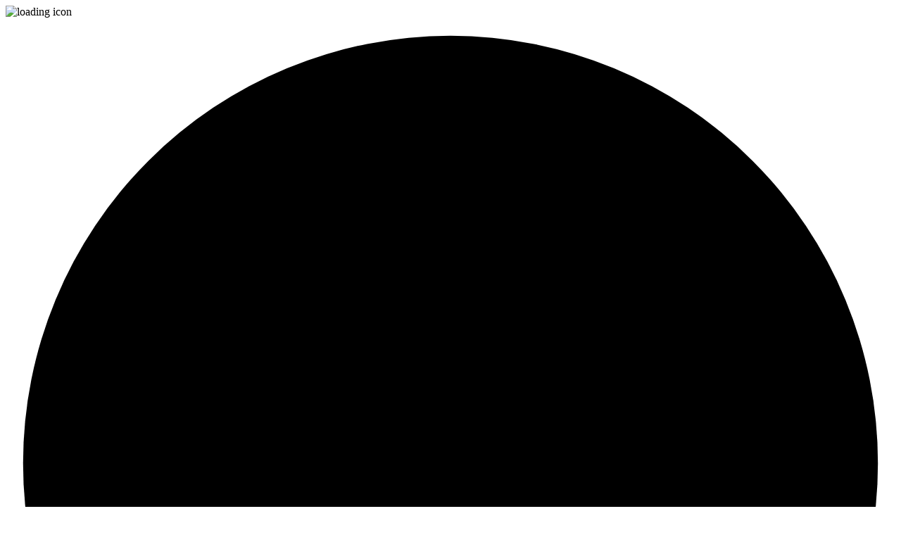

--- FILE ---
content_type: text/html; charset=UTF-8
request_url: https://jazzworkshopinc.org/
body_size: 6403
content:
<!DOCTYPE html><html lang="en"><head><title>The Jazz Workshop, Inc.</title> <meta charset="utf-8"> <meta http-equiv="X-UA-Compatible" content="IE=edge"/> <meta name="author" content="Ignite Therapy Sites"/> <meta name="description" content="The Jazz Workshop, Inc." /> <meta name="viewport" content="width=device-width, initial-scale=1.0"/> <link rel="canonical" href="https://www.jazzworkshopinc.org" /> <link rel="apple-touch-icon-precomposed" sizes="57x57" href="https://img.ignitesites.net/jazzworkshop/favicons/apple-touch-icon-57x57.png" /><link rel="apple-touch-icon-precomposed" sizes="114x114" href="https://img.ignitesites.net/jazzworkshop/favicons/apple-touch-icon-114x114.png" /><link rel="apple-touch-icon-precomposed" sizes="72x72" href="https://img.ignitesites.net/jazzworkshop/favicons/apple-touch-icon-72x72.png" /><link rel="apple-touch-icon-precomposed" sizes="144x144" href="https://img.ignitesites.net/jazzworkshop/favicons/apple-touch-icon-144x144.png" /><link rel="apple-touch-icon-precomposed" sizes="60x60" href="https://img.ignitesites.net/jazzworkshop/favicons/apple-touch-icon-60x60.png" /><link rel="apple-touch-icon-precomposed" sizes="120x120" href="https://img.ignitesites.net/jazzworkshop/favicons/apple-touch-icon-120x120.png" /><link rel="apple-touch-icon-precomposed" sizes="76x76" href="https://img.ignitesites.net/jazzworkshop/favicons/apple-touch-icon-76x76.png" /><link rel="apple-touch-icon-precomposed" sizes="152x152" href="https://img.ignitesites.net/jazzworkshop/favicons/apple-touch-icon-152x152.png" /><link rel="icon" type="image/png" href="https://img.ignitesites.net/jazzworkshop/favicons/favicon-196x196.png" sizes="196x196" /><link rel="icon" type="image/png" href="https://img.ignitesites.net/jazzworkshop/favicons/favicon-96x96.png" sizes="96x96" /><link rel="icon" type="image/png" href="https://img.ignitesites.net/jazzworkshop/favicons/favicon-32x32.png" sizes="32x32" /><link rel="icon" type="image/png" href="https://img.ignitesites.net/jazzworkshop/favicons/favicon-16x16.png" sizes="16x16" /><link rel="icon" type="image/png" href="https://img.ignitesites.net/jazzworkshop/favicons/favicon-128.png" sizes="128x128" /><meta name="application-name" content="&nbsp;"/><meta name="msapplication-TileColor" content="#FFFFFF" /><meta name="msapplication-TileImage" content="https://img.ignitesites.net/jazzworkshop/favicons/mstile-144x144.png" /><meta name="msapplication-square70x70logo" content="https://img.ignitesites.net/jazzworkshop/favicons/mstile-70x70.png" /><meta name="msapplication-square150x150logo" content="https://img.ignitesites.net/jazzworkshop/favicons/mstile-150x150.png" /><meta name="msapplication-wide310x150logo" content="https://img.ignitesites.net/jazzworkshop/favicons/mstile-310x150.png" /><meta name="msapplication-square310x310logo" content="https://img.ignitesites.net/jazzworkshop/favicons/mstile-310x310.png" /><meta name="theme-color" content="#3b8e8e"><script async src="https://www.googletagmanager.com/gtag/js?id=G-B91CFF9NPQ"></script><script> window.dataLayer = window.dataLayer || []; function gtag(){dataLayer.push(arguments);} gtag('js', new Date()); gtag('config', 'G-B91CFF9NPQ');</script><style>img.graceful,picture.graceful { opacity: 0; transition: opacity .6s ease-in-out; will-change: opacity
}
img.graceful.loaded,picture.graceful.loaded { opacity: 1
}</style>  <link rel="preconnect" href="https://cdn.ignitesites.net"> <link rel="preconnect" href="https://img.ignitesites.net"><link rel="preconnect" href="https://fonts.googleapis.com">  <link rel="stylesheet" href="https://cdn.ignitesites.net/bootstrap/bootstrap@5.3.7/bootstrap.min.css"> <link rel="stylesheet" href="https://cdn.ignitesites.net/fontawesome/6.4.2/css/all.min.css"> <link rel="stylesheet" href="https://cdn.ignitesites.net/magnific-popup/1.2.0/magnific-popup.min.css">  <link rel="stylesheet" href="https://cdn.ignitesites.net/slick/slick.min.css"> <link rel="stylesheet" href="https://cdn.ignitesites.net/owl/2.3.4/owl.carousel.min.css"> <link rel="stylesheet" href="https://cdn.ignitesites.net/aos/aos.css"> <link rel="stylesheet" href="https://cdn.ignitesites.net/jazzworkshop/css/mobile-menu.min.css"> <link rel="stylesheet" href="https://cdn.ignitesites.net/jazzworkshop/css/main.min.css"> </head><body class="body"><div class="preloader"> <div class="loading-container"> <div class="loading"></div> <div id="loading-icon"><img src="https://img.ignitesites.net/webpgen.php?img=/jazzworkshop/titel1.png" alt="loading icon"></div> </div></div><div class="paginacontainer"> <div class="progress-wrap"> <svg class="progress-circle svg-content" width="100%" height="100%" viewBox="-1 -1 102 102"> <path d="M50,1 a49,49 0 0,1 0,98 a49,49 0 0,1 0,-98"/> </svg> </div></div> <header> <div class="header-area header-area3 header-area-all d-none d-lg-block" id="header"> <div class="container"> <div class="row header-bg"> <div class="col-12"> <div class="header-elements"> <div class="site-logo"> <a href="https://www.jazzworkshopinc.org"> <img class="imgsresp graceful" style="image-rendering: crisp-edges;" data-src="https://img.ignitesites.net/webpgen.php?img=/jazzworkshop/header-logo7.png" alt="header logo"> </a> </div> <div class="main-menu-ex main-menu-ex1"> <ul> <li><a href="/">Home</a></li> <li><a href="/mission">Our Mission</a></li> <li class="dropdown-menu-parrent"><a href="#" class="main1">About Us <i class="fa-solid fa-angle-down"></i></a> <ul> <li><a href="/about">About Us</a></li> <li><a href="javascript:void(0)" data-bs-toggle="modal" data-bs-target="#getinvolvedModal">Get Involved</a></li> <li><a href="/community-outreach">Community Outreach</a></li> <li><a href="/board-of-directors">Board of Directors</a></li> </ul> </li> <li class="dropdown-menu-parrent"><a href="#" class="main1">Our Impact <i class="fa-solid fa-angle-down"></i></a> <ul> <li><a href="/impact">Our Impact</a></li> <li><a href="/success-stories">Success Stories</a></li> <li><a href="/testimonials">Testimonials</a></li> </ul> </li> <li class="dropdown-menu-parrent"><a href="#" class="main1">Music <i class="fa-solid fa-angle-down"></i></a> <ul> <li><a href="/shows">Concerts &amp; Special Events</a></li> <li><a href="/music-lessons">Music Lessons &amp; Education</a></li> </ul> </li> <li><a href="/contact">Contact</a></li> </ul> </div> <div class="header2-buttons"> <div class="button"> <a class="theme-btn6" href="" data-bs-toggle="modal" data-bs-target="#donationModal">Make a Donation <span><i class="fa-solid fa-arrow-right"></i></span></a> </div> </div> </div> </div> </div> </div> </div></header><div class="mobile-header mobile-header-main d-block d-lg-none"> <div class="container-fluid"> <div class="col-12"> <div class="mobile-header-elements"> <div class="mobile-logo"> <a href="https://www.jazzworkshopinc.org"><img class="imgsresp graceful" style="image-rendering: crisp-edges;" data-src="https://img.ignitesites.net/webpgen.php?img=/jazzworkshop/header-logo3.png" alt="A beautiful mountain landscape at sunrise."></a> </div> <div class="mobile-notes-icon"> <img class="imgsresp graceful notes-image" data-src="https://img.ignitesites.net/webpgen.php?img=/jazzworkshop/multicolornotes.png?q=100&scale.height=60" alt="multicolored notes"> </div> <div class="mobile-nav-icon"> <i class="fa-duotone fa-bars-staggered"></i> </div> </div> </div> </div></div> <div class="mobile-sidebar d-block d-lg-none"> <div class="logo-m"> <img class="imgsresp graceful" style="image-rendering: crisp-edges;" data-src="https://img.ignitesites.net/webpgen.php?img=/jazzworkshop/header-logo3.png" alt="sidebar logo"> </div> <div class="menu-close"> <i class="fa-solid fa-xmark"></i> </div> <div class="mobile-nav"> <ul> <li><a href="https://www.jazzworkshopinc.org">Home</a></li> <li><a href="mission">Our Mission</a></li> <li class="has-dropdown"><a href="#">About Us</a> <ul class="sub-menu"> <li><a href="about">About Us</a></li> <li><a href="" data-bs-toggle="modal" data-bs-target="#getinvolvedModal">Get Involved</a></li> <li><a href="community-outreach">Community Outreach</a></li> <li><a href="board-of-directors">Board of Directors</a></li> </ul> </li> <li class="has-dropdown has-dropdown1"><a href="#">Our Impact</a> <ul class="sub-menu"> <li><a href="impact">Our Impact</a></li> <li><a href="success-stories">Success Stories</a></li> <li><a href="testimonials">Testimonials</a></li> </ul> </li> <li class="has-dropdown"><a href="#">Music</a> <ul class="sub-menu"> <li><a href="shows">Concerts &amp; Special Events</a></li> <li><a href="music-lessons">Music Lessons &amp; Education</a></li> </ul> </li> <li><a href="contact">Contact</a></li> </ul> <div class="mobile-button"> <a class="theme-btn6" href="" data-bs-toggle="modal" data-bs-target="#donationModal">Make a Donation <span><i class="fa-solid fa-arrow-right"></i></span></a> </div> <div class="single-footer-items"> <h3>Get in Touch</h3> <div class="contact-box"> <div class="icon"> <i class="fa-solid fa-mobile"></i> </div> <div class="pera"> <a href="tel:+17245062556">724-506-2556</a> </div> </div> <div class="contact-box"> <div class="icon"> <i class="fa-solid fa-message"></i> </div> <div class="pera"> <a href="sms:+17245062556">724-506-2556</a> </div> </div> <div class="contact-box"> <div class="icon"> <i class="fa-solid fa-envelope"></i> </div> <div class="pera"> <a href="mailto:37jazzworkshopinc@gmail.com">37jazzworkshopinc@gmail.com</a> </div> </div> </div> <div class="contact-infos"> <h3>Our Socials</h3> <ul class="social-icon"> <li><a href="https://www.facebook.com/jwipit"><i class="fa-brands fa-facebook"></i></a></li> <li><a href="https://www.instagram.com/thejazzworkshopinc.pgh/"><i class="fa-brands fa-instagram"></i></a></li> <li><a href="https://www.youtube.com/@jazzworkshopinc73"><i class="fa-brands fa-youtube"></i></a></li> </ul> </div> </div></div><div class="imgsresp graceful hero-area3" style="background-image: url(https://img.ignitesites.net/webpgen.php?img=/jazzworkshop/hero3-bg.png);"> <div class="container"> <div class="row"> <div class="col-lg-6"> <div class="main-heading"> <span class="span text-center" data-aos="zoom-in-right" data-aos-duration="700">Keeping the legacy of jazz alive and thriving! </span> <h1 class="text-anime-style-3">Welcome to The Jazz Workshop, Inc.</h1> <div class="space16"></div> <p data-aos="fade-right" data-aos-duration="700">Celebrating the transformative power of music to heal, uplift, and unite since 1973.</p> <div class="space30"></div> <div class="buttons" data-aos="fade-right" data-aos-duration="900"> <a class="theme-btn6" style="margin-bottom: 12px; margin-right: 10px;" href="" data-bs-toggle="modal" data-bs-target="#donationModal">Jazz Workshop Donation <span><i class="fa-solid fa-arrow-right"></i></span></a> <a class="theme-btn6" style="margin-bottom: 12px; background-color: #9900cc" href="https://www.gofundme.com/f/The-jazz-workshop-inc-building-restoration?lang=en_US" target="_blank">GoFundMe Donation <span><i class="fa-solid fa-arrow-right"></i></span></a> <a class="theme-btn7" style="margin-bottom: 12px;" href="" data-bs-toggle="modal" data-bs-target="#getinvolvedModal">How to Get Involved <span><i class="fa-solid fa-arrow-right"></i></span></a> </div> <div class="reating-area" data-aos="fade-right" data-aos-duration="1100"> <p class="pera">Learn about The Jazz Workshop, <br />who we are, what we do, <br />and how to get involved!</p> </div> </div> </div> <div class="col-lg-6"> <div class="images-all"> <div class="row"> <div class="col-md-7"> <div class="image reveal overlay-anim"> <img class="imgsresp graceful force-reload" data-src="https://img.ignitesites.net/webpgen.php?img=/jazzworkshop/hero/jol-08-09-25-2.jpg" width=100% alt="pittsburgh jazz on the steps"> </div> </div> <div class="col-md-5"> <div class="image reveal overlay-anim"> <img class="imgsresp graceful force-reload" data-src="https://img.ignitesites.net/webpgen.php?img=/jazzworkshop/jazz-workshop-young-man-sax.png" width=100% alt="jazz workshop youngster on sax"> </div> <div class="space30"></div> <div class="image video-area"> <img class="imgsresp graceful force-reload" data-src="https://img.ignitesites.net/webpgen.php?img=/jazzworkshop/jazz-workshop-show.png?scale.option=fill&scale.width=100%" width=100% alt="Jazz Workshop Video"><div class="video-buttton">  <a class="play-btn video-play-button" href="https://www.youtube.com/watch?v=fPx0pdSDoaI"> <span></span> </a></div> </div> </div> </div> </div> </div> </div> </div></div><div class="about3 sp"> <div class="container"> <div class="row align-items-center"> <div class="col-lg-6"> <div class="about3-images"> <div class="row"> <div class="col-lg-6"> <div class="image reveal"> <img class="imgsresp graceful force-reload" data-src="https://img.ignitesites.net/webpgen.php?img=/jazzworkshop/about/about3-img1.png" width=100% alt="Gerald Haymond jazz quartet"> </div> <div class="conter-box conter-box1" data-aos="zoom-out" data-aos-duration="700"> <h3><span class="counter">2000</span>+</h3> <p>Students of Jazz</p> </div> </div> <div class="col-lg-6"> <div class="conter-box conter-box2" data-aos="zoom-out" data-aos-duration="700"> <h3><span class="counter">51</span>+</h3> <p>Years of Jazz</p> </div> <div class="image reveal overlay-anim"> <img class="imgsresp graceful force-reload" data-src="https://img.ignitesites.net/webpgen.php?img=/jazzworkshop/about/about3-img2.png" alt="chris sullivan teaching bass"> </div> </div> </div> </div> </div> <div class="col-lg-6"> <div class="heading3 about3-heading"> <h2 class="text-anime-style-3">The Jazz Workshop: A Celebration of Music, Community, and Creativity</h2> <div class="space16"></div> <p data-aos="fade-left" data-aos-duration="700">Discover the joy of jazz at The Jazz Workshop, Inc., where music, creativity, and community come together to inspire people of all ages and backgrounds.</p> <div class="space16"></div>  <div class="article-embed" style=" width: 100%; max-width: 800px; margin: 0 auto; border: 2px solid #ccc; border-radius: 8px; overflow: hidden; " ><div style="border: 1px solid #ccc; padding: 1em; border-radius: 8px; max-width: 600px; background: #f9f9f9;"> <h3 style="margin-top: 0;"> <a href="https://www.post-gazette.com/business/career-workplace/2025/02/01/jazz-workshop-performances-pittsburgh-crawford-grill/stories/202501280114" target="_blank" rel="noopener noreferrer"> For one of Pittsburgh’s iconic Black-owned jazz organizations, change is a familiar tune. </a> </h3> <p> Read about the Jazz Workshop's impact and legacy in this featured article from the Pittsburgh Post-Gazette. </p></div> </div> <div class="space16"></div> <iframe width="560" height="315" src="https://www.youtube.com/embed/AwuwvNpJ-UI?si=NNY9ZuCrOoFNPTaR" title="YouTube video player" frameborder="0" allow="accelerometer; autoplay; clipboard-write; encrypted-media; gyroscope; picture-in-picture; web-share" referrerpolicy="strict-origin-when-cross-origin" allowfullscreen></iframe> <div class="about3-icon-box" data-aos="fade-left" data-aos-duration="900"> <div class=""> <div class="icon"> <i class="fa-solid fa-music fa-lg"></i> </div> </div> <div class="heading3"> <h5><a href="about">Embracing Jazz's Rich Heritage and Vibrant Future</a></h5> <p>We honor the deep roots of jazz while welcoming contemporary sounds, ensuring the legacy of this living tradition continues to thrive for future generations.</p> </div> </div> <div class="about3-icon-box" data-aos="fade-left" data-aos-duration="1100"> <div class=""> <div class="icon"> <i class="fa-solid fa-people-group fa-lg"></i> </div> </div> <div class="heading3"> <h5><a href="music-lessons">Accessible and Inclusive Learning for Everyone</a></h5> <p>Our doors are open to all, providing interactive performances and hands-on learning opportunities to inspire a love of jazz across diverse communities. </p> </div> </div> <div class="space30"></div> <div class="" data-aos="fade-left" data-aos-duration="800"> <a class="theme-btn6" href="about">About Us <span><i class="fa-solid fa-arrow-right"></i></span></a> </div> </div> </div> </div> </div></div><div class="service3 sp" style="background-image: url(https://img.ignitesites.net/webpgen.php?img=/jazzworkshop/bg/service3-bg.png);"> <div class="container"> <div class="row"> <div class="col-lg-6 m-auto text-center"> <div class="heading3"> <span class="span" data-aos="zoom-in-left" data-aos-duration="700">For the love of Jazz and Community</span> <h2 class="text-anime-style-3">What We're About</h2> <div class="space16"></div> <p data-aos="fade-up" data-aos-duration="700">At The Jazz Workshop, Inc., our mission is to share the joy of music, preserve the rich tradition of jazz, and nurture the artistry and well-being of all who embrace this beloved art form. We warmly invite individuals of all ages, backgrounds, and experiences to unlock their creative potential and embark on a personal journey of growth through music. Through our engaging educational programs, immersive workshops, and exciting performances, we create a welcoming space where everyone can express themselves, connect, and build community.</p> </div> </div> </div> <div class="space30"></div> <div class="row"> <div class="col-lg-7" data-aos="zoom-in-up" data-aos-duration="700"> <div class="service3-box"> <div class="icon"> <i class="fa-solid fa-arrow-up-right-from-square 3x" style="color: #ffffff;"></i> </div> <div class="heading3"> <h4><a href="mission">Our Mission</a></h4> <div class="space16"></div> <p>As we look ahead to the exciting renovation of our facility, The Jazz Workshop, Inc. is poised to elevate our mission of fostering creativity and musical excellence to new heights...</p> <div class="space16"></div> <a href="mission" class="learn">Full Mission Statement <span><i class="fa-solid fa-arrow-right"></i></span></a> </div> </div> </div> <div class="col-lg-5" data-aos="zoom-in-up" data-aos-duration="800"> <div class="service3-box"> <div class="icon"> <i class="fa-solid fa-hand-fist 3x" style="color: #ffffff;"></i> </div> <div class="heading3"> <h4><a href="impact">Our Impact</a></h4> <div class="space16"></div> <p>Over the past 51 years, we have made a profound impact on the community by enriching lives through music education, cultural preservation...</p> <div class="space16"></div> <a href="impact" class="learn">Learn More <span><i class="fa-solid fa-arrow-right"></i></span></a> </div> </div> </div> <div class="col-lg-5"> <div class="service3-box" data-aos="zoom-in-up" data-aos-duration="1100"> <div class="icon"> <i class="fa-solid fa-guitar 3x" style="color: #ffffff;"></i> </div> <div class="heading3"> <h4><a href="music-lessons">Music Lessons &amp; Education</a></h4> <div class="space16"></div> <p>The classes at the Jazz Workshop, Inc. have historically consisted of individual lessons, i.e. trumpet, saxophone, trombone, drums, piano, and voice, etc...</p> <div class="space16"></div> <a href="music-lessons" class="learn">Learn More <span><i class="fa-solid fa-arrow-right"></i></span></a> </div> </div> </div> <div class="col-lg-7" data-aos="zoom-in-up" data-aos-duration="900"> <div class="service3-box"> <div class="icon"> <i class="fa-solid fa-handshake-angle 3x" style="color: #ffffff;"></i> </div> <div class="heading3"> <h4><a href="community-outreach">Community Outreach</a></h4> <div class="space16"></div> <p>In the past year, The Jazz Workshop, Inc. has been actively engaged in the community, delivering a variety of impactful events. We have a huge following and the community really looks forward to these events...</p> <div class="space16"></div> <a href="community-outreach" class="learn">Read More <span><i class="fa-solid fa-arrow-right"></i></span></a> </div> </div> </div> </div> </div> <img class="imgsresp graceful shape1" data-src="https://img.ignitesites.net/webpgen.php?img=/jazzworkshop/shape/sec3-shape.png" alt=""></div><div class="team3 sp"> <div class="container"> <div class="row"> <div class="col-lg-7 m-auto text-center"> <div class="heading3"> <span class="span" data-aos-duration="800" data-aos="zoom-in-left">Join Us!</span> <h2 class="text-anime-style-3">Interested in Volunteering?</h2> <div class="space16"></div> <p data-aos="fade-up" data-aos-duration="900">We offer various opportunities, including being on one of our committees such as fund raising, or publicity. We frequently offer teaching and performing opportunities. Organizations can also partner with us to host interactive assemblies, concerts, or provide music lessons at your venue. Your involvement helps us spread the joy and legacy of jazz. For more information, <br />call <a href="tel:724-891-0748" style="font-weight: var(--f-fw-bold);">724-891-0748</a> or <br />email us at <a href="mailto:37jazzworkshopinc@gmail.com" style="font-weight: var(--f-fw-bold);">37jazzworkshopinc@gmail.com</a>.</p> </div> </div> </div> <div class="space30"></div> </div></div><div class="imgsresp graceful footer3 _relative" style="background-image: url(https://img.ignitesites.net/webpgen.php?img=/jazzworkshop/bg/footer3-bg.png);"> <div class="container"> <div class="row"> <div class="col-lg-4 col-md-6 col-12"> <div class="single-footer-items footer-logo-area"> <div class="footer-logo"> <a href=""><img class="imgsresp graceful" data-src="https://img.ignitesites.net/webpgen.php?img=/jazzworkshop/header-logo7.png" alt="header logo white"></a> </div> <div class="space20"></div> <div class="heading1-w"> <p>Benefiting the Greater Pittsburgh area since 1973.</p> </div> <ul class="social-icon"> <li><a href="https://www.facebook.com/jwipit"><i class="fa-brands fa-facebook"></i></a></li> <li><a href="https://www.instagram.com/thejazzworkshopinc.pgh/"><i class="fa-brands fa-instagram"></i></a></li> <li><a href="https://www.youtube.com/@jazzworkshopinc73"><i class="fa-brands fa-youtube"></i></a></li> </ul> </div> </div> <div class="col-lg col-md-6 col-12"> <div class="single-footer-items"> <h3>Quick Links</h3> <ul class="menu-list"> <li><a href="https://www.jazzworkshopinc.org">Home</a></li> <li><a href="mission">Our Mission</a></li> <li><a href="about">About Us</a></li> <li><a href="" data-bs-toggle="modal" data-bs-target="#getinvolvedModal">Get Involved</a></li> <li><a href="community-outreach">Community Outreach</a></li> <li><a href="board-of-directors">Board of Directors</a></li> </ul> </div> </div> <div class="col-lg col-md-6 col-12"> <div class="single-footer-items pl-5"> <h3>Our Impact & Music</h3> <ul class="menu-list"> <li><a href="impact">Our Impact </a></li> <li><a href="success-stories">Success Stories</a></li> <li><a href="testimonials">Testimonials</a></li> <li><a href="shows">Concerts &amp; Special Events</a></li> <li><a href="music-lessons">Music Lessons &amp; Education</a></li> </ul> </div> </div> <div class="col-lg-3 col-md-6 col-12"> <div class="single-footer-items"> <h3>Get in Touch</h3> <div class="contact-box"> <div class="icon"> <i class="fa-solid fa-phone fa-xs" style="color: #fff;"></i> </div> <div class="pera"> <a href="tel:+17245062556">724-506-2556</a> </div> </div> <div class="contact-box"> <div class="icon"> <i class="fa-solid fa-message fa-xs" style="color: #fff;"></i> </div> <div class="pera"> <a href="sms:+17245062556">724-506-2556</a> </div> </div> <div class="contact-box"> <div class="icon"> <i class="fa-solid fa-envelope fa-xs" style="color: #fff;"></i> </div> <div class="pera"> <a href="mailto:37jazzworkshopinc@gmail.com">37jazzworkshopinc@gmail.com</a> </div> </div> <div class="contact-box"> <ul class="social-icon"> <li><a href="sitemap.xml" target="_blank"><i class="fa-solid fa-sitemap"></i> Sitemap</a></li> </ul> </div> </div> </div> </div> <div class="space70"></div> </div> <div class="copyright-area _relative"> <div class="container"> <div class="row align-items-center"> <div class="col-md-12"> <div class="coppyright"> <p>&#169; Copyright 2025. The Jazz Workshop, Inc. All Rights Reserved. <br />An <a href="https://www.ignitecustomwebsites.com" target="_blank" rel="noreferrer"><img class="imgsresp graceful" data-src="https://img.ignitesites.net/webpgen.php?img=/ignite/ignite-sm.png" data-min-width="404" data-height="auto" alt="ignite websites icon" /></a> <a href="https://www.ignitecustomwebsites.com" target="_blank" rel="noopener">Ignite Custom Website</a>.</p> </div> </div> </div> </div> </div></div><div class="modal fade" id="donationModal" tabindex="-1" role="dialog" aria-labelledby="donationModalLabel" aria-hidden="true"> <div class="modal-dialog modal-dialog-centered" role="document"> <div class="modal-content"> <div class="modal-header"> <h5 class="modal-title" id="donationModalLabel">Donate to The Jazz Workshop, Inc.</h5> <button type="button" class="btn-close" data-bs-dismiss="modal" aria-label="Close"></button> </div> <div class="modal-body"> <div class="d-flex justify-content-center"> <img class="imgsresp graceful" style="image-rendering: crisp-edges;" data-src="https://img.ignitesites.net/webpgen.php?img=/jazzworkshop/header-logo3.png" alt="modal logo"> </div> <p style="margin-bottom: 13px;">As a 501(c3) organization, your support helps keep the heart of The Jazz Workshop, Inc. beating. Your tax-deductible contribution is important to us to help sustain our mission of providing music education and performances to the community and we thank you!</p> <div class="d-flex justify-content-center"> <a href="https://www.paypal.com/donate/?hosted_button_id=FH2AMVQKQGXZU" target="_blank" class="btn btn-primary">Proceed to Donate <i class="fa-solid fa-arrow-right ms-1"></i></a> </div> </div> </div> </div></div><div class="modal fade" id="getinvolvedModal" tabindex="-1" role="dialog" aria-labelledby="getinvolvedModalLabel" aria-hidden="true"> <div class="modal-dialog modal-dialog-centered" role="document"> <div class="modal-content"> <div class="modal-header"> <h5 class="modal-title" id="getinvolvedModalLabel">Get Involved With The Jazz Workshop Inc.!</h5> <button type="button" class="btn-close" data-bs-dismiss="modal" aria-label="Close"></button> </div> <div class="modal-body"> <div class="d-flex justify-content-center"> <img class="imgsresp graceful" style="image-rendering: crisp-edges;" data-src="https://img.ignitesites.net/webpgen.php?img=/jazzworkshop/header-logo3.png" alt="modal logo"> </div> <div class="space30"></div> <p>Interested in volunteering? We offer various opportunities, including being on one of our committees such as fundraising or publicity. We frequently offer teaching and performing opportunities.</p> <div class="space16"></div> <p>Organizations can also partner with us to host interactive assemblies, concerts, or provide music lessons at your venue. Your involvement helps us spread the joy and legacy of jazz. To get involved, hit one of the buttons below and get in touch!</p> <div class="space16"></div> <div class="d-flex justify-content-center"> <div class="buttons" data-aos="fade-right" data-aos-duration="900"> <a class="theme-btn6" style="margin-bottom: 12px;" href="mailto:37jazzworkshopinc@gmail.com">Send an Email <span><i class="fa-solid fa-arrow-right"></i></span></a> <a class="theme-btn4" style="margin-bottom: 12px;" href="tel:+17248910748">Give Us a Call <span><i class="fa-solid fa-arrow-right"></i></span></a> </div> </div> </div> </div> </div></div><script src="https://img.ignitesites.net/imageloader.js" defer></script><script src="https://cdn.ignitesites.net/jquery/3.7.1/jquery.min.js" defer></script><script src="https://cdn.ignitesites.net/bootstrap/bootstrap@5.3.7/bootstrap.bundle.min.js" defer></script><script src="https://cdn.ignitesites.net/aos/aos.js" defer></script><script src="https://cdn.ignitesites.net/countup/jquery.countup.min.js" defer></script><script src="https://cdn.ignitesites.net/jazzworkshop/js/mobile-menu.min.js" defer></script><script src="https://cdn.ignitesites.net/magnific-popup/1.2.0/jquery.magnific-popup.min.js" defer></script><script src="https://cdn.ignitesites.net/owl/2.3.4/owl.carousel.min.js" defer></script><script src="https://cdn.ignitesites.net/slick/slick.min.js" defer></script><script src="https://cdn.ignitesites.net/gsap/gsap.min.js" defer></script><script src="https://cdn.ignitesites.net/scrolltrigger/ScrollTrigger.min.js" defer></script><script src="https://cdn.ignitesites.net/splittext/SplitText.min.js" defer></script><script src="https://cdn.ignitesites.net/smoothscroll/SmoothScroll.min.js" defer></script><script src="https://cdn.ignitesites.net/jazzworkshop/js/text-animation.js" defer></script><script src="https://cdn.ignitesites.net/lineProgressbar/jquery.lineProgressbar.js" defer></script><script src="https://cdn.ignitesites.net/tilt.js/tilt.jquery.js" defer></script><script src="https://cdn.ignitesites.net/jazzworkshop/js/main.min.js" defer></script><script defer> document.addEventListener('DOMContentLoaded', function () { if (typeof $ !== 'undefined' && $.fn.magnificPopup) { $('.play-btn').magnificPopup({ type: 'iframe' }); } else { console.error('jQuery or Magnific Popup not loaded'); } });</script></body></html>